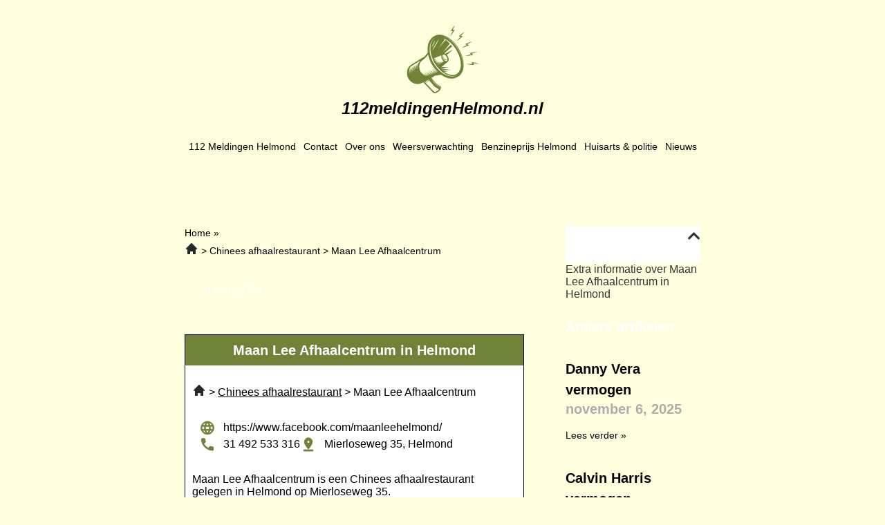

--- FILE ---
content_type: text/html; charset=UTF-8
request_url: https://112meldingenhelmond.nl/maan-lee-afhaalcentrum/
body_size: 12711
content:
<!doctype html>
<html lang="nl-NL">
<head>
	<meta charset="UTF-8">
	<meta name="viewport" content="width=device-width, initial-scale=1">
	<link rel="profile" href="https://gmpg.org/xfn/11">
	<meta name='robots' content='index, follow, max-image-preview:large, max-snippet:-1, max-video-preview:-1' />

	<!-- This site is optimized with the Yoast SEO plugin v26.0 - https://yoast.com/wordpress/plugins/seo/ -->
	<title>Maan Lee Afhaalcentrum | Chinees afhaalrestaurant in Helmond</title>
	<meta name="description" content="Maan Lee Afhaalcentrum is een Chinees afhaalrestaurant in Helmond." />
	<link rel="canonical" href="https://112meldingenhelmond.nl/maan-lee-afhaalcentrum/" />
	<meta property="og:locale" content="nl_NL" />
	<meta property="og:type" content="article" />
	<meta property="og:title" content="Maan Lee Afhaalcentrum | Chinees afhaalrestaurant in Helmond" />
	<meta property="og:description" content="Maan Lee Afhaalcentrum is een Chinees afhaalrestaurant in Helmond." />
	<meta property="og:url" content="https://112meldingenhelmond.nl/maan-lee-afhaalcentrum/" />
	<meta property="og:site_name" content="112meldingenhelmond.nl" />
	<meta property="article:modified_time" content="2024-03-04T12:18:36+00:00" />
	<meta name="twitter:card" content="summary_large_image" />
	<meta name="twitter:label1" content="Geschatte leestijd" />
	<meta name="twitter:data1" content="1 minuut" />
	<script type="application/ld+json" class="yoast-schema-graph">{
	    "@context": "https://schema.org",
	    "@graph": [
	        {
	            "@type": "WebPage",
	            "@id": "https://112meldingenhelmond.nl/maan-lee-afhaalcentrum/#website",
	            "url": "https://112meldingenhelmond.nl/maan-lee-afhaalcentrum/",
	            "name": "Maan Lee Afhaalcentrum",
	            "isPartOf": {
	                "@id": "https://112meldingenutrecht.nl/#website"
	            },
	            "datePublished": "2023-05-04T07:08:26+00:00",
	            "dateModified": "2024-03-04T12:18:36+00:00",
	            "description": "[zb_mp_title] is een [zb_mp_category] in [zb_mp_city].",
	            "breadcrumb": {
	                "@id": "https://112meldingenhelmond.nl/maan-lee-afhaalcentrum/#breadcrumb"
	            },
	            "inLanguage": "nl-NL",
	            "potentialAction": [
	                {
	                    "@type": "ReadAction",
	                    "target": [
	                        "https://112meldingenhelmond.nl/maan-lee-afhaalcentrum/"
	                    ]
	                }
	            ]
	        },
	        {
	            "@type": "BreadcrumbList",
	            "@id": "https://112meldingenhelmond.nl/maan-lee-afhaalcentrum/#breadcrumb",
	            "itemListElement": [
	                {
	                    "@type": "ListItem",
	                    "position": 1,
	                    "name": "Home",
	                    "item": "https://112meldingenhelmond.nl/"
	                },
	                {
	                    "@type": "ListItem",
	                    "position": 2,
	                    "name": "Maan Lee Afhaalcentrum"
	                }
	            ]
	        },
	        {
	            "@type": "WebSite",
	            "@id": "https://112meldingenutrecht.nl/#website",
	            "url": "https://112meldingenutrecht.nl/",
	            "name": "112meldingenhelmond.nl",
	            "description": "112meldingenhelmond.nl",
	            "potentialAction": [
	                {
	                    "@type": "SearchAction",
	                    "target": {
	                        "@type": "EntryPoint",
	                        "urlTemplate": "https://112meldingenutrecht.nl/?s={search_term_string}"
	                    },
	                    "query-input": {
	                        "@type": "PropertyValueSpecification",
	                        "valueRequired": true,
	                        "valueName": "search_term_string"
	                    }
	                }
	            ],
	            "inLanguage": "nl-NL"
	        }
	    ]
	}</script>
	<!-- / Yoast SEO plugin. -->


<link href='https://fonts.gstatic.com' crossorigin rel='preconnect' />
<link rel="alternate" type="application/rss+xml" title="112meldingenhelmond.nl &raquo; feed" href="https://112meldingenhelmond.nl/feed/" />
<link rel="alternate" type="application/rss+xml" title="112meldingenhelmond.nl &raquo; reacties feed" href="https://112meldingenhelmond.nl/comments/feed/" />
<link rel="alternate" title="oEmbed (JSON)" type="application/json+oembed" href="https://112meldingenhelmond.nl/wp-json/oembed/1.0/embed?url=https%3A%2F%2F112meldingenhelmond.nl%2Fpolitie-helmond%2F" />
<link rel="alternate" title="oEmbed (XML)" type="text/xml+oembed" href="https://112meldingenhelmond.nl/wp-json/oembed/1.0/embed?url=https%3A%2F%2F112meldingenhelmond.nl%2Fpolitie-helmond%2F&#038;format=xml" />
<style id='wp-img-auto-sizes-contain-inline-css'>
img:is([sizes=auto i],[sizes^="auto," i]){contain-intrinsic-size:3000px 1500px}
/*# sourceURL=wp-img-auto-sizes-contain-inline-css */
</style>
<style id='wp-emoji-styles-inline-css'>

	img.wp-smiley, img.emoji {
		display: inline !important;
		border: none !important;
		box-shadow: none !important;
		height: 1em !important;
		width: 1em !important;
		margin: 0 0.07em !important;
		vertical-align: -0.1em !important;
		background: none !important;
		padding: 0 !important;
	}
/*# sourceURL=wp-emoji-styles-inline-css */
</style>
<link rel='stylesheet' id='hello-elementor-css' href='https://112meldingenhelmond.nl/wp-content/themes/hello-elementor/assets/css/reset.css?ver=3.4.4' media='all' />
<link rel='stylesheet' id='hello-elementor-theme-style-css' href='https://112meldingenhelmond.nl/wp-content/themes/hello-elementor/assets/css/theme.css?ver=3.4.4' media='all' />
<link rel='stylesheet' id='hello-elementor-header-footer-css' href='https://112meldingenhelmond.nl/wp-content/themes/hello-elementor/assets/css/header-footer.css?ver=3.4.4' media='all' />
<link rel='stylesheet' id='elementor-frontend-css' href='https://112meldingenhelmond.nl/wp-content/plugins/elementor/assets/css/frontend.min.css?ver=3.32.2' media='all' />
<link rel='stylesheet' id='elementor-post-9-css' href='https://112meldingenhelmond.nl/wp-content/uploads/elementor/css/post-9.css?ver=1768608353' media='all' />
<link rel='stylesheet' id='widget-image-css' href='https://112meldingenhelmond.nl/wp-content/plugins/elementor/assets/css/widget-image.min.css?ver=3.32.2' media='all' />
<link rel='stylesheet' id='widget-heading-css' href='https://112meldingenhelmond.nl/wp-content/plugins/elementor/assets/css/widget-heading.min.css?ver=3.32.2' media='all' />
<link rel='stylesheet' id='widget-nav-menu-css' href='https://112meldingenhelmond.nl/wp-content/plugins/elementor-pro/assets/css/widget-nav-menu.min.css?ver=3.31.3' media='all' />
<link rel='stylesheet' id='widget-breadcrumbs-css' href='https://112meldingenhelmond.nl/wp-content/plugins/elementor-pro/assets/css/widget-breadcrumbs.min.css?ver=3.31.3' media='all' />
<link rel='stylesheet' id='widget-post-info-css' href='https://112meldingenhelmond.nl/wp-content/plugins/elementor-pro/assets/css/widget-post-info.min.css?ver=3.31.3' media='all' />
<link rel='stylesheet' id='widget-icon-list-css' href='https://112meldingenhelmond.nl/wp-content/plugins/elementor/assets/css/widget-icon-list.min.css?ver=3.32.2' media='all' />
<link rel='stylesheet' id='elementor-icons-shared-0-css' href='https://112meldingenhelmond.nl/wp-content/plugins/elementor/assets/lib/font-awesome/css/fontawesome.min.css?ver=5.15.3' media='all' />
<link rel='stylesheet' id='elementor-icons-fa-regular-css' href='https://112meldingenhelmond.nl/wp-content/plugins/elementor/assets/lib/font-awesome/css/regular.min.css?ver=5.15.3' media='all' />
<link rel='stylesheet' id='elementor-icons-fa-solid-css' href='https://112meldingenhelmond.nl/wp-content/plugins/elementor/assets/lib/font-awesome/css/solid.min.css?ver=5.15.3' media='all' />
<link rel='stylesheet' id='widget-table-of-contents-css' href='https://112meldingenhelmond.nl/wp-content/plugins/elementor-pro/assets/css/widget-table-of-contents.min.css?ver=3.31.3' media='all' />
<link rel='stylesheet' id='widget-posts-css' href='https://112meldingenhelmond.nl/wp-content/plugins/elementor-pro/assets/css/widget-posts.min.css?ver=3.31.3' media='all' />
<link rel='stylesheet' id='elementor-icons-css' href='https://112meldingenhelmond.nl/wp-content/plugins/elementor/assets/lib/eicons/css/elementor-icons.min.css?ver=5.44.0' media='all' />
<link rel='stylesheet' id='elementor-post-135-css' href='https://112meldingenhelmond.nl/wp-content/uploads/elementor/css/post-135.css?ver=1768617484' media='all' />
<link rel='stylesheet' id='elementor-post-23-css' href='https://112meldingenhelmond.nl/wp-content/uploads/elementor/css/post-23.css?ver=1768608356' media='all' />
<link rel='stylesheet' id='elementor-post-21-css' href='https://112meldingenhelmond.nl/wp-content/uploads/elementor/css/post-21.css?ver=1768608356' media='all' />
<link rel='stylesheet' id='elementor-post-734-css' href='https://112meldingenhelmond.nl/wp-content/uploads/elementor/css/post-734.css?ver=1768608357' media='all' />
<script src="https://112meldingenhelmond.nl/wp-includes/js/jquery/jquery.min.js?ver=3.7.1" id="jquery-core-js"></script>
<script src="https://112meldingenhelmond.nl/wp-includes/js/jquery/jquery-migrate.min.js?ver=3.4.1" id="jquery-migrate-js"></script>
<link rel="https://api.w.org/" href="https://112meldingenhelmond.nl/wp-json/" /><link rel="alternate" title="JSON" type="application/json" href="https://112meldingenhelmond.nl/wp-json/wp/v2/pages/135" /><link rel="EditURI" type="application/rsd+xml" title="RSD" href="https://112meldingenhelmond.nl/xmlrpc.php?rsd" />
<meta name="generator" content="WordPress 6.9" />
<link rel='shortlink' href='https://112meldingenhelmond.nl/?p=135' />
<meta name="generator" content="Elementor 3.32.2; features: additional_custom_breakpoints; settings: css_print_method-external, google_font-enabled, font_display-swap">
<!-- Google tag (gtag.js) -->
<script async src="https://www.googletagmanager.com/gtag/js?id=G-PE1FFWSPZC"></script>
<script>
  window.dataLayer = window.dataLayer || [];
  function gtag(){dataLayer.push(arguments);}
  gtag('js', new Date());

  gtag('config', 'G-PE1FFWSPZC');
</script>
<meta name="google-site-verification" content="NxGp0ZnS55fpOuCo1HiiyLk6FcySbf-AJ-_7lEH70Kc" />
			<style>
				.e-con.e-parent:nth-of-type(n+4):not(.e-lazyloaded):not(.e-no-lazyload),
				.e-con.e-parent:nth-of-type(n+4):not(.e-lazyloaded):not(.e-no-lazyload) * {
					background-image: none !important;
				}
				@media screen and (max-height: 1024px) {
					.e-con.e-parent:nth-of-type(n+3):not(.e-lazyloaded):not(.e-no-lazyload),
					.e-con.e-parent:nth-of-type(n+3):not(.e-lazyloaded):not(.e-no-lazyload) * {
						background-image: none !important;
					}
				}
				@media screen and (max-height: 640px) {
					.e-con.e-parent:nth-of-type(n+2):not(.e-lazyloaded):not(.e-no-lazyload),
					.e-con.e-parent:nth-of-type(n+2):not(.e-lazyloaded):not(.e-no-lazyload) * {
						background-image: none !important;
					}
				}
			</style>
			<link rel="icon" href="https://112meldingenhelmond.nl/wp-content/uploads/2023/02/cropped-Frame-32x32.png" sizes="32x32" />
<link rel="icon" href="https://112meldingenhelmond.nl/wp-content/uploads/2023/02/cropped-Frame-192x192.png" sizes="192x192" />
<link rel="apple-touch-icon" href="https://112meldingenhelmond.nl/wp-content/uploads/2023/02/cropped-Frame-180x180.png" />
<meta name="msapplication-TileImage" content="https://112meldingenhelmond.nl/wp-content/uploads/2023/02/cropped-Frame-270x270.png" />
<style id='global-styles-inline-css'>
:root{--wp--preset--aspect-ratio--square: 1;--wp--preset--aspect-ratio--4-3: 4/3;--wp--preset--aspect-ratio--3-4: 3/4;--wp--preset--aspect-ratio--3-2: 3/2;--wp--preset--aspect-ratio--2-3: 2/3;--wp--preset--aspect-ratio--16-9: 16/9;--wp--preset--aspect-ratio--9-16: 9/16;--wp--preset--color--black: #000000;--wp--preset--color--cyan-bluish-gray: #abb8c3;--wp--preset--color--white: #ffffff;--wp--preset--color--pale-pink: #f78da7;--wp--preset--color--vivid-red: #cf2e2e;--wp--preset--color--luminous-vivid-orange: #ff6900;--wp--preset--color--luminous-vivid-amber: #fcb900;--wp--preset--color--light-green-cyan: #7bdcb5;--wp--preset--color--vivid-green-cyan: #00d084;--wp--preset--color--pale-cyan-blue: #8ed1fc;--wp--preset--color--vivid-cyan-blue: #0693e3;--wp--preset--color--vivid-purple: #9b51e0;--wp--preset--gradient--vivid-cyan-blue-to-vivid-purple: linear-gradient(135deg,rgb(6,147,227) 0%,rgb(155,81,224) 100%);--wp--preset--gradient--light-green-cyan-to-vivid-green-cyan: linear-gradient(135deg,rgb(122,220,180) 0%,rgb(0,208,130) 100%);--wp--preset--gradient--luminous-vivid-amber-to-luminous-vivid-orange: linear-gradient(135deg,rgb(252,185,0) 0%,rgb(255,105,0) 100%);--wp--preset--gradient--luminous-vivid-orange-to-vivid-red: linear-gradient(135deg,rgb(255,105,0) 0%,rgb(207,46,46) 100%);--wp--preset--gradient--very-light-gray-to-cyan-bluish-gray: linear-gradient(135deg,rgb(238,238,238) 0%,rgb(169,184,195) 100%);--wp--preset--gradient--cool-to-warm-spectrum: linear-gradient(135deg,rgb(74,234,220) 0%,rgb(151,120,209) 20%,rgb(207,42,186) 40%,rgb(238,44,130) 60%,rgb(251,105,98) 80%,rgb(254,248,76) 100%);--wp--preset--gradient--blush-light-purple: linear-gradient(135deg,rgb(255,206,236) 0%,rgb(152,150,240) 100%);--wp--preset--gradient--blush-bordeaux: linear-gradient(135deg,rgb(254,205,165) 0%,rgb(254,45,45) 50%,rgb(107,0,62) 100%);--wp--preset--gradient--luminous-dusk: linear-gradient(135deg,rgb(255,203,112) 0%,rgb(199,81,192) 50%,rgb(65,88,208) 100%);--wp--preset--gradient--pale-ocean: linear-gradient(135deg,rgb(255,245,203) 0%,rgb(182,227,212) 50%,rgb(51,167,181) 100%);--wp--preset--gradient--electric-grass: linear-gradient(135deg,rgb(202,248,128) 0%,rgb(113,206,126) 100%);--wp--preset--gradient--midnight: linear-gradient(135deg,rgb(2,3,129) 0%,rgb(40,116,252) 100%);--wp--preset--font-size--small: 13px;--wp--preset--font-size--medium: 20px;--wp--preset--font-size--large: 36px;--wp--preset--font-size--x-large: 42px;--wp--preset--spacing--20: 0.44rem;--wp--preset--spacing--30: 0.67rem;--wp--preset--spacing--40: 1rem;--wp--preset--spacing--50: 1.5rem;--wp--preset--spacing--60: 2.25rem;--wp--preset--spacing--70: 3.38rem;--wp--preset--spacing--80: 5.06rem;--wp--preset--shadow--natural: 6px 6px 9px rgba(0, 0, 0, 0.2);--wp--preset--shadow--deep: 12px 12px 50px rgba(0, 0, 0, 0.4);--wp--preset--shadow--sharp: 6px 6px 0px rgba(0, 0, 0, 0.2);--wp--preset--shadow--outlined: 6px 6px 0px -3px rgb(255, 255, 255), 6px 6px rgb(0, 0, 0);--wp--preset--shadow--crisp: 6px 6px 0px rgb(0, 0, 0);}:root { --wp--style--global--content-size: 800px;--wp--style--global--wide-size: 1200px; }:where(body) { margin: 0; }.wp-site-blocks > .alignleft { float: left; margin-right: 2em; }.wp-site-blocks > .alignright { float: right; margin-left: 2em; }.wp-site-blocks > .aligncenter { justify-content: center; margin-left: auto; margin-right: auto; }:where(.wp-site-blocks) > * { margin-block-start: 24px; margin-block-end: 0; }:where(.wp-site-blocks) > :first-child { margin-block-start: 0; }:where(.wp-site-blocks) > :last-child { margin-block-end: 0; }:root { --wp--style--block-gap: 24px; }:root :where(.is-layout-flow) > :first-child{margin-block-start: 0;}:root :where(.is-layout-flow) > :last-child{margin-block-end: 0;}:root :where(.is-layout-flow) > *{margin-block-start: 24px;margin-block-end: 0;}:root :where(.is-layout-constrained) > :first-child{margin-block-start: 0;}:root :where(.is-layout-constrained) > :last-child{margin-block-end: 0;}:root :where(.is-layout-constrained) > *{margin-block-start: 24px;margin-block-end: 0;}:root :where(.is-layout-flex){gap: 24px;}:root :where(.is-layout-grid){gap: 24px;}.is-layout-flow > .alignleft{float: left;margin-inline-start: 0;margin-inline-end: 2em;}.is-layout-flow > .alignright{float: right;margin-inline-start: 2em;margin-inline-end: 0;}.is-layout-flow > .aligncenter{margin-left: auto !important;margin-right: auto !important;}.is-layout-constrained > .alignleft{float: left;margin-inline-start: 0;margin-inline-end: 2em;}.is-layout-constrained > .alignright{float: right;margin-inline-start: 2em;margin-inline-end: 0;}.is-layout-constrained > .aligncenter{margin-left: auto !important;margin-right: auto !important;}.is-layout-constrained > :where(:not(.alignleft):not(.alignright):not(.alignfull)){max-width: var(--wp--style--global--content-size);margin-left: auto !important;margin-right: auto !important;}.is-layout-constrained > .alignwide{max-width: var(--wp--style--global--wide-size);}body .is-layout-flex{display: flex;}.is-layout-flex{flex-wrap: wrap;align-items: center;}.is-layout-flex > :is(*, div){margin: 0;}body .is-layout-grid{display: grid;}.is-layout-grid > :is(*, div){margin: 0;}body{padding-top: 0px;padding-right: 0px;padding-bottom: 0px;padding-left: 0px;}a:where(:not(.wp-element-button)){text-decoration: underline;}:root :where(.wp-element-button, .wp-block-button__link){background-color: #32373c;border-width: 0;color: #fff;font-family: inherit;font-size: inherit;font-style: inherit;font-weight: inherit;letter-spacing: inherit;line-height: inherit;padding-top: calc(0.667em + 2px);padding-right: calc(1.333em + 2px);padding-bottom: calc(0.667em + 2px);padding-left: calc(1.333em + 2px);text-decoration: none;text-transform: inherit;}.has-black-color{color: var(--wp--preset--color--black) !important;}.has-cyan-bluish-gray-color{color: var(--wp--preset--color--cyan-bluish-gray) !important;}.has-white-color{color: var(--wp--preset--color--white) !important;}.has-pale-pink-color{color: var(--wp--preset--color--pale-pink) !important;}.has-vivid-red-color{color: var(--wp--preset--color--vivid-red) !important;}.has-luminous-vivid-orange-color{color: var(--wp--preset--color--luminous-vivid-orange) !important;}.has-luminous-vivid-amber-color{color: var(--wp--preset--color--luminous-vivid-amber) !important;}.has-light-green-cyan-color{color: var(--wp--preset--color--light-green-cyan) !important;}.has-vivid-green-cyan-color{color: var(--wp--preset--color--vivid-green-cyan) !important;}.has-pale-cyan-blue-color{color: var(--wp--preset--color--pale-cyan-blue) !important;}.has-vivid-cyan-blue-color{color: var(--wp--preset--color--vivid-cyan-blue) !important;}.has-vivid-purple-color{color: var(--wp--preset--color--vivid-purple) !important;}.has-black-background-color{background-color: var(--wp--preset--color--black) !important;}.has-cyan-bluish-gray-background-color{background-color: var(--wp--preset--color--cyan-bluish-gray) !important;}.has-white-background-color{background-color: var(--wp--preset--color--white) !important;}.has-pale-pink-background-color{background-color: var(--wp--preset--color--pale-pink) !important;}.has-vivid-red-background-color{background-color: var(--wp--preset--color--vivid-red) !important;}.has-luminous-vivid-orange-background-color{background-color: var(--wp--preset--color--luminous-vivid-orange) !important;}.has-luminous-vivid-amber-background-color{background-color: var(--wp--preset--color--luminous-vivid-amber) !important;}.has-light-green-cyan-background-color{background-color: var(--wp--preset--color--light-green-cyan) !important;}.has-vivid-green-cyan-background-color{background-color: var(--wp--preset--color--vivid-green-cyan) !important;}.has-pale-cyan-blue-background-color{background-color: var(--wp--preset--color--pale-cyan-blue) !important;}.has-vivid-cyan-blue-background-color{background-color: var(--wp--preset--color--vivid-cyan-blue) !important;}.has-vivid-purple-background-color{background-color: var(--wp--preset--color--vivid-purple) !important;}.has-black-border-color{border-color: var(--wp--preset--color--black) !important;}.has-cyan-bluish-gray-border-color{border-color: var(--wp--preset--color--cyan-bluish-gray) !important;}.has-white-border-color{border-color: var(--wp--preset--color--white) !important;}.has-pale-pink-border-color{border-color: var(--wp--preset--color--pale-pink) !important;}.has-vivid-red-border-color{border-color: var(--wp--preset--color--vivid-red) !important;}.has-luminous-vivid-orange-border-color{border-color: var(--wp--preset--color--luminous-vivid-orange) !important;}.has-luminous-vivid-amber-border-color{border-color: var(--wp--preset--color--luminous-vivid-amber) !important;}.has-light-green-cyan-border-color{border-color: var(--wp--preset--color--light-green-cyan) !important;}.has-vivid-green-cyan-border-color{border-color: var(--wp--preset--color--vivid-green-cyan) !important;}.has-pale-cyan-blue-border-color{border-color: var(--wp--preset--color--pale-cyan-blue) !important;}.has-vivid-cyan-blue-border-color{border-color: var(--wp--preset--color--vivid-cyan-blue) !important;}.has-vivid-purple-border-color{border-color: var(--wp--preset--color--vivid-purple) !important;}.has-vivid-cyan-blue-to-vivid-purple-gradient-background{background: var(--wp--preset--gradient--vivid-cyan-blue-to-vivid-purple) !important;}.has-light-green-cyan-to-vivid-green-cyan-gradient-background{background: var(--wp--preset--gradient--light-green-cyan-to-vivid-green-cyan) !important;}.has-luminous-vivid-amber-to-luminous-vivid-orange-gradient-background{background: var(--wp--preset--gradient--luminous-vivid-amber-to-luminous-vivid-orange) !important;}.has-luminous-vivid-orange-to-vivid-red-gradient-background{background: var(--wp--preset--gradient--luminous-vivid-orange-to-vivid-red) !important;}.has-very-light-gray-to-cyan-bluish-gray-gradient-background{background: var(--wp--preset--gradient--very-light-gray-to-cyan-bluish-gray) !important;}.has-cool-to-warm-spectrum-gradient-background{background: var(--wp--preset--gradient--cool-to-warm-spectrum) !important;}.has-blush-light-purple-gradient-background{background: var(--wp--preset--gradient--blush-light-purple) !important;}.has-blush-bordeaux-gradient-background{background: var(--wp--preset--gradient--blush-bordeaux) !important;}.has-luminous-dusk-gradient-background{background: var(--wp--preset--gradient--luminous-dusk) !important;}.has-pale-ocean-gradient-background{background: var(--wp--preset--gradient--pale-ocean) !important;}.has-electric-grass-gradient-background{background: var(--wp--preset--gradient--electric-grass) !important;}.has-midnight-gradient-background{background: var(--wp--preset--gradient--midnight) !important;}.has-small-font-size{font-size: var(--wp--preset--font-size--small) !important;}.has-medium-font-size{font-size: var(--wp--preset--font-size--medium) !important;}.has-large-font-size{font-size: var(--wp--preset--font-size--large) !important;}.has-x-large-font-size{font-size: var(--wp--preset--font-size--x-large) !important;}
/*# sourceURL=global-styles-inline-css */
</style>
</head>
<body class="wp-singular page-template-default page page-id-135 wp-embed-responsive wp-theme-hello-elementor hello-elementor-default elementor-default elementor-kit-9 elementor-page elementor-page-135 elementor-page-734">


<a class="skip-link screen-reader-text" href="#content">Ga naar de inhoud</a>

		<header data-elementor-type="header" data-elementor-id="23" class="elementor elementor-23 elementor-location-header" data-elementor-post-type="elementor_library">
					<section class="elementor-section elementor-top-section elementor-element elementor-element-39f6b333 elementor-section-boxed elementor-section-height-default elementor-section-height-default" data-id="39f6b333" data-element_type="section">
						<div class="elementor-container elementor-column-gap-default">
					<div class="elementor-column elementor-col-50 elementor-top-column elementor-element elementor-element-2292f6a3" data-id="2292f6a3" data-element_type="column">
			<div class="elementor-widget-wrap elementor-element-populated">
						<div class="elementor-element elementor-element-5d1e9498 elementor-widget elementor-widget-image" data-id="5d1e9498" data-element_type="widget" data-widget_type="image.default">
				<div class="elementor-widget-container">
																<a href="https://112meldingenhelmond.nl">
							<img width="106" height="100" src="https://112meldingenhelmond.nl/wp-content/uploads/2023/02/Frame1.svg" class="attachment-large size-large wp-image-425" alt="" />								</a>
															</div>
				</div>
				<div class="elementor-element elementor-element-badc462 elementor-widget elementor-widget-heading" data-id="badc462" data-element_type="widget" data-widget_type="heading.default">
				<div class="elementor-widget-container">
					<h2 class="elementor-heading-title elementor-size-default"><a href="https://112meldingenhelmond.nl">112meldingenHelmond.nl</a></h2>				</div>
				</div>
					</div>
		</div>
				<div class="elementor-column elementor-col-50 elementor-top-column elementor-element elementor-element-1fff7194" data-id="1fff7194" data-element_type="column">
			<div class="elementor-widget-wrap elementor-element-populated">
						<div class="elementor-element elementor-element-790613c8 elementor-nav-menu__align-justify elementor-nav-menu--dropdown-mobile elementor-nav-menu__text-align-aside elementor-nav-menu--toggle elementor-nav-menu--burger elementor-widget elementor-widget-nav-menu" data-id="790613c8" data-element_type="widget" data-settings="{&quot;layout&quot;:&quot;horizontal&quot;,&quot;submenu_icon&quot;:{&quot;value&quot;:&quot;&lt;i class=\&quot;fas fa-caret-down\&quot;&gt;&lt;\/i&gt;&quot;,&quot;library&quot;:&quot;fa-solid&quot;},&quot;toggle&quot;:&quot;burger&quot;}" data-widget_type="nav-menu.default">
				<div class="elementor-widget-container">
								<nav aria-label="Menu" class="elementor-nav-menu--main elementor-nav-menu__container elementor-nav-menu--layout-horizontal e--pointer-none">
				<ul id="menu-1-790613c8" class="elementor-nav-menu"><li class="menu-item menu-item-type-custom menu-item-object-custom menu-item-home menu-item-296"><a href="https://112meldingenhelmond.nl/" class="elementor-item">112 Meldingen Helmond</a></li>
<li class="menu-item menu-item-type-post_type menu-item-object-page menu-item-220"><a href="https://112meldingenhelmond.nl/contact/" class="elementor-item">Contact</a></li>
<li class="menu-item menu-item-type-post_type menu-item-object-page menu-item-221"><a href="https://112meldingenhelmond.nl/over-ons/" class="elementor-item">Over ons</a></li>
<li class="menu-item menu-item-type-post_type menu-item-object-page menu-item-222"><a href="https://112meldingenhelmond.nl/weersverwachting-helmond/" class="elementor-item">Weersverwachting</a></li>
<li class="menu-item menu-item-type-post_type menu-item-object-page menu-item-228"><a href="https://112meldingenhelmond.nl/benzineprijs-helmond/" class="elementor-item">Benzineprijs Helmond</a></li>
<li class="menu-item menu-item-type-custom menu-item-object-custom menu-item-295"><a href="https://112meldingenhelmond.nl/huisarts-politie/" class="elementor-item">Huisarts &#038; politie</a></li>
<li class="menu-item menu-item-type-post_type menu-item-object-page menu-item-488"><a href="https://112meldingenhelmond.nl/nieuws/" class="elementor-item">Nieuws</a></li>
</ul>			</nav>
					<div class="elementor-menu-toggle" role="button" tabindex="0" aria-label="Menu toggle" aria-expanded="false">
			<i aria-hidden="true" role="presentation" class="elementor-menu-toggle__icon--open eicon-menu-bar"></i><i aria-hidden="true" role="presentation" class="elementor-menu-toggle__icon--close eicon-close"></i>		</div>
					<nav class="elementor-nav-menu--dropdown elementor-nav-menu__container" aria-hidden="true">
				<ul id="menu-2-790613c8" class="elementor-nav-menu"><li class="menu-item menu-item-type-custom menu-item-object-custom menu-item-home menu-item-296"><a href="https://112meldingenhelmond.nl/" class="elementor-item" tabindex="-1">112 Meldingen Helmond</a></li>
<li class="menu-item menu-item-type-post_type menu-item-object-page menu-item-220"><a href="https://112meldingenhelmond.nl/contact/" class="elementor-item" tabindex="-1">Contact</a></li>
<li class="menu-item menu-item-type-post_type menu-item-object-page menu-item-221"><a href="https://112meldingenhelmond.nl/over-ons/" class="elementor-item" tabindex="-1">Over ons</a></li>
<li class="menu-item menu-item-type-post_type menu-item-object-page menu-item-222"><a href="https://112meldingenhelmond.nl/weersverwachting-helmond/" class="elementor-item" tabindex="-1">Weersverwachting</a></li>
<li class="menu-item menu-item-type-post_type menu-item-object-page menu-item-228"><a href="https://112meldingenhelmond.nl/benzineprijs-helmond/" class="elementor-item" tabindex="-1">Benzineprijs Helmond</a></li>
<li class="menu-item menu-item-type-custom menu-item-object-custom menu-item-295"><a href="https://112meldingenhelmond.nl/huisarts-politie/" class="elementor-item" tabindex="-1">Huisarts &#038; politie</a></li>
<li class="menu-item menu-item-type-post_type menu-item-object-page menu-item-488"><a href="https://112meldingenhelmond.nl/nieuws/" class="elementor-item" tabindex="-1">Nieuws</a></li>
</ul>			</nav>
						</div>
				</div>
					</div>
		</div>
					</div>
		</section>
				</header>
				<div data-elementor-type="single-post" data-elementor-id="734" class="elementor elementor-734 elementor-location-single post-135 page type-page status-publish hentry" data-elementor-post-type="elementor_library">
					<section class="elementor-section elementor-top-section elementor-element elementor-element-24c1765f elementor-section-boxed elementor-section-height-default elementor-section-height-default" data-id="24c1765f" data-element_type="section">
						<div class="elementor-container elementor-column-gap-default">
					<div class="elementor-column elementor-col-66 elementor-top-column elementor-element elementor-element-662a50e6" data-id="662a50e6" data-element_type="column">
			<div class="elementor-widget-wrap elementor-element-populated">
						<div class="elementor-element elementor-element-6ab37f30 elementor-widget elementor-widget-breadcrumbs" data-id="6ab37f30" data-element_type="widget" data-widget_type="breadcrumbs.default">
				<div class="elementor-widget-container">
					<p id="breadcrumbs"><span><span><a href="https://112meldingenhelmond.nl/">Home</a></span> » <span class="breadcrumb_last" aria-current="page"><style>
    .zbmp-breadcrumb {
        list-style-type: none;
        padding-left: 0;
    }

    .zbmp-breadcrumb li {
        display: inline-block;
    }

    .zbmp-breadcrumb li::after {
        content: ' > ';
    }

    .zbmp-breadcrumb li:last-child::after {
        content: '';
    }

    .zbmp-breadcrumb .breadcrumb-home {
        text-decoration: none;
    }

    .zbmp-breadcrumb .breadcrumb-home::before {
        background-image: url("[data-uri]");
        background-size: 20px;
        display: inline-block;
        width: 20px;
        height: 20px;
        position: relative;
        top: 2px;
        content: '';
    }
</style>
<ol class="zbmp-breadcrumb" itemscope itemtype="https://schema.org/BreadcrumbList">
  <li itemprop="itemListElement" itemscope itemtype="https://schema.org/ListItem">
    <a class="breadcrumb-home" itemprop='item' href="https://112meldingenhelmond.nl">
      <meta itemprop="name" content="Home" />
    </a>
    <meta itemprop="position" content="1"/>
  </li>
          <li itemprop="itemListElement" itemscope itemtype="https://schema.org/ListItem">
          <a itemprop='item' href='https://112meldingenhelmond.nl/huisarts-politie/'><span itemprop='name'>Chinees afhaalrestaurant</span></a>        <meta itemprop="position" content="2"/>
      </li>
          <li itemprop="itemListElement" itemscope itemtype="https://schema.org/ListItem">
          <span itemprop='name'>Maan Lee Afhaalcentrum</span>        <meta itemprop="position" content="3"/>
      </li>
    </ol></span></span></p>				</div>
				</div>
				<div class="elementor-element elementor-element-159cf7d8 elementor-widget elementor-widget-post-info" data-id="159cf7d8" data-element_type="widget" data-widget_type="post-info.default">
				<div class="elementor-widget-container">
							<ul class="elementor-inline-items elementor-icon-list-items elementor-post-info">
								<li class="elementor-icon-list-item elementor-repeater-item-9a0fae1 elementor-inline-item" itemprop="datePublished">
						<a href="https://112meldingenhelmond.nl/2023/05/04/">
											<span class="elementor-icon-list-icon">
															</span>
									<span class="elementor-icon-list-text elementor-post-info__item elementor-post-info__item--type-date">
										<time>mei 4, 2023</time>					</span>
									</a>
				</li>
				</ul>
						</div>
				</div>
				<div class="elementor-element elementor-element-5f67ac67 elementor-widget elementor-widget-theme-post-content" data-id="5f67ac67" data-element_type="widget" data-widget_type="theme-post-content.default">
				<div class="elementor-widget-container">
							<div data-elementor-type="wp-page" data-elementor-id="135" class="elementor elementor-135" data-elementor-post-type="page">
						<section class="elementor-section elementor-top-section elementor-element elementor-element-f179c8a elementor-section-boxed elementor-section-height-default elementor-section-height-default" data-id="f179c8a" data-element_type="section" data-settings="{&quot;background_background&quot;:&quot;classic&quot;}">
						<div class="elementor-container elementor-column-gap-default">
					<div class="elementor-column elementor-col-100 elementor-top-column elementor-element elementor-element-1f74cf18" data-id="1f74cf18" data-element_type="column">
			<div class="elementor-widget-wrap elementor-element-populated">
						<div class="elementor-element elementor-element-7a80edaa elementor-widget elementor-widget-heading" data-id="7a80edaa" data-element_type="widget" data-widget_type="heading.default">
				<div class="elementor-widget-container">
					<h1 class="elementor-heading-title elementor-size-default">Maan Lee Afhaalcentrum in Helmond</h1>				</div>
				</div>
					</div>
		</div>
					</div>
		</section>
				<section class="elementor-section elementor-top-section elementor-element elementor-element-5abdc285 elementor-section-boxed elementor-section-height-default elementor-section-height-default" data-id="5abdc285" data-element_type="section" data-settings="{&quot;background_background&quot;:&quot;classic&quot;}">
						<div class="elementor-container elementor-column-gap-default">
					<div class="elementor-column elementor-col-100 elementor-top-column elementor-element elementor-element-53f6ecc" data-id="53f6ecc" data-element_type="column">
			<div class="elementor-widget-wrap elementor-element-populated">
						<div class="elementor-element elementor-element-7ef3d77 elementor-widget elementor-widget-text-editor" data-id="7ef3d77" data-element_type="widget" data-widget_type="text-editor.default">
				<div class="elementor-widget-container">
									<style>
    .zbmp-breadcrumb {
        list-style-type: none;
        padding-left: 0;
    }

    .zbmp-breadcrumb li {
        display: inline-block;
    }

    .zbmp-breadcrumb li::after {
        content: ' > ';
    }

    .zbmp-breadcrumb li:last-child::after {
        content: '';
    }

    .zbmp-breadcrumb .breadcrumb-home {
        text-decoration: none;
    }

    .zbmp-breadcrumb .breadcrumb-home::before {
        background-image: url("[data-uri]");
        background-size: 20px;
        display: inline-block;
        width: 20px;
        height: 20px;
        position: relative;
        top: 2px;
        content: '';
    }
</style>
<ol class="zbmp-breadcrumb" itemscope itemtype="https://schema.org/BreadcrumbList">
  <li itemprop="itemListElement" itemscope itemtype="https://schema.org/ListItem">
    <a class="breadcrumb-home" itemprop='item' href="https://112meldingenhelmond.nl">
      <meta itemprop="name" content="Home" />
    </a>
    <meta itemprop="position" content="1"/>
  </li>
          <li itemprop="itemListElement" itemscope itemtype="https://schema.org/ListItem">
          <a itemprop='item' href='https://112meldingenhelmond.nl/huisarts-politie/'><span itemprop='name'>Chinees afhaalrestaurant</span></a>        <meta itemprop="position" content="2"/>
      </li>
          <li itemprop="itemListElement" itemscope itemtype="https://schema.org/ListItem">
          <span itemprop='name'>Maan Lee Afhaalcentrum</span>        <meta itemprop="position" content="3"/>
      </li>
    </ol>								</div>
				</div>
				<section class="elementor-section elementor-inner-section elementor-element elementor-element-2223e8da elementor-section-boxed elementor-section-height-default elementor-section-height-default" data-id="2223e8da" data-element_type="section">
						<div class="elementor-container elementor-column-gap-default">
					<div class="elementor-column elementor-col-100 elementor-inner-column elementor-element elementor-element-387935a" data-id="387935a" data-element_type="column">
			<div class="elementor-widget-wrap elementor-element-populated">
						<div class="elementor-element elementor-element-3452c21e elementor-icon-list--layout-inline elementor-list-item-link-full_width elementor-widget elementor-widget-icon-list" data-id="3452c21e" data-element_type="widget" data-widget_type="icon-list.default">
				<div class="elementor-widget-container">
							<ul class="elementor-icon-list-items elementor-inline-items">
							<li class="elementor-icon-list-item elementor-inline-item">
											<a href="https://www.facebook.com/maanleehelmond/">

												<span class="elementor-icon-list-icon">
							<svg xmlns="http://www.w3.org/2000/svg" width="24" height="25" viewBox="0 0 24 25" fill="none"><path d="M21.1783 16.22L21.2064 16.1262C21.9317 14.0502 21.9317 11.7897 21.2064 9.71373L21.1783 9.61998C20.4941 7.73372 19.2467 6.10332 17.605 4.94961C15.9633 3.79591 14.0067 3.17465 12.0002 3.16998C9.99301 3.17196 8.03518 3.79216 6.39298 4.94623C4.75079 6.10029 3.50394 7.7322 2.82205 9.61998L2.79392 9.71373C2.06869 11.7897 2.06869 14.0502 2.79392 16.1262L2.82205 16.22C3.50394 18.1078 4.75079 19.7397 6.39298 20.8937C8.03518 22.0478 9.99301 22.668 12.0002 22.67C14.0073 22.668 15.9652 22.0478 17.6074 20.8937C19.2496 19.7397 20.4964 18.1078 21.1783 16.22ZM9.60955 16.67H14.3908C13.9104 18.1613 13.0923 19.5216 12.0002 20.645C10.9081 19.5216 10.09 18.1613 9.60955 16.67ZM9.2158 15.17C8.92837 13.6838 8.92837 12.1562 9.2158 10.67H14.7845C14.9273 11.4115 14.9995 12.1649 15.0002 12.92C14.9999 13.6751 14.9277 14.4285 14.7845 15.17H9.2158ZM3.75017 12.92C3.75177 12.1595 3.85583 11.4027 4.05955 10.67H7.68767C7.43767 12.1596 7.43767 13.6804 7.68767 15.17H4.05955C3.85583 14.4373 3.75177 13.6805 3.75017 12.92ZM14.3908 9.16998H9.60955C10.09 7.67869 10.9081 6.31839 12.0002 5.19498C13.0923 6.31839 13.9104 7.67869 14.3908 9.16998ZM16.3127 10.67H19.9408C20.3534 12.1416 20.3534 13.6984 19.9408 15.17H16.3127C16.5627 13.6804 16.5627 12.1596 16.3127 10.67ZM19.3502 9.16998H15.9752C15.5241 7.59059 14.7553 6.11993 13.7158 4.84811C14.916 5.10726 16.0438 5.62928 17.0181 6.37659C17.9924 7.12391 18.7888 8.07793 19.3502 9.16998ZM10.2845 4.84811C9.24509 6.11993 8.47627 7.59059 8.02517 9.16998H4.65017C5.2115 8.07793 6.00797 7.12391 6.98223 6.37659C7.9565 5.62928 9.08433 5.10726 10.2845 4.84811ZM4.65017 16.67H8.02517C8.47627 18.2494 9.24509 19.72 10.2845 20.9919C9.08359 20.7346 7.95494 20.2133 6.98041 19.4657C6.00588 18.7182 5.2099 17.7632 4.65017 16.67ZM13.7158 20.9919C14.7553 19.72 15.5241 18.2494 15.9752 16.67H19.3502C18.7904 17.7632 17.9945 18.7182 17.0199 19.4657C16.0454 20.2133 14.9168 20.7346 13.7158 20.9919Z" fill="#EBFFFF"></path></svg>						</span>
										<span class="elementor-icon-list-text">https://www.facebook.com/maanleehelmond/</span>
											</a>
									</li>
								<li class="elementor-icon-list-item elementor-inline-item">
											<span class="elementor-icon-list-icon">
							<svg xmlns="http://www.w3.org/2000/svg" width="25" height="25" viewBox="0 0 25 25" fill="none"><path d="M7.12 11.71C8.56 14.54 10.88 16.85 13.71 18.3L15.91 16.1C16.18 15.83 16.58 15.74 16.93 15.86C18.05 16.23 19.26 16.43 20.5 16.43C21.05 16.43 21.5 16.88 21.5 17.43V20.92C21.5 21.47 21.05 21.92 20.5 21.92C11.11 21.92 3.5 14.31 3.5 4.91998C3.5 4.36998 3.95 3.91998 4.5 3.91998H8C8.55 3.91998 9 4.36998 9 4.91998C9 6.16998 9.2 7.36998 9.57 8.48998C9.68 8.83998 9.6 9.22998 9.32 9.50998L7.12 11.71Z" fill="#EBFFFF"></path></svg>						</span>
										<span class="elementor-icon-list-text">31 492 533 316</span>
									</li>
								<li class="elementor-icon-list-item elementor-inline-item">
											<span class="elementor-icon-list-icon">
							<svg xmlns="http://www.w3.org/2000/svg" width="25" height="25" viewBox="0 0 25 25" fill="none"><path d="M18.5 8.91998C18.5 5.60998 15.81 2.91998 12.5 2.91998C9.19 2.91998 6.5 5.60998 6.5 8.91998C6.5 13.42 12.5 19.92 12.5 19.92C12.5 19.92 18.5 13.42 18.5 8.91998ZM10.5 8.91998C10.5 7.81998 11.4 6.91998 12.5 6.91998C13.6 6.91998 14.5 7.81998 14.5 8.91998C14.5 9.45042 14.2893 9.95912 13.9142 10.3342C13.5391 10.7093 13.0304 10.92 12.5 10.92C11.9696 10.92 11.4609 10.7093 11.0858 10.3342C10.7107 9.95912 10.5 9.45042 10.5 8.91998ZM5.5 20.92V22.92H19.5V20.92H5.5Z" fill="#EBFFFF"></path></svg>						</span>
										<span class="elementor-icon-list-text">Mierloseweg 35, Helmond</span>
									</li>
						</ul>
						</div>
				</div>
					</div>
		</div>
					</div>
		</section>
				<div class="elementor-element elementor-element-124e26e0 elementor-widget elementor-widget-text-editor" data-id="124e26e0" data-element_type="widget" data-widget_type="text-editor.default">
				<div class="elementor-widget-container">
									<p><span style="font-weight: 400;">Maan Lee Afhaalcentrum is een Chinees afhaalrestaurant gelegen in Helmond op Mierloseweg 35.</span></p><p><span style="font-weight: 400;">Ben jij op zoek naar een Chinees afhaalrestaurant in de buurt van Helmond? Dan ben je bij Maan Lee Afhaalcentrum op de juiste plek. </span></p><p><span style="font-weight: 400;">Dit Chinees afhaalrestaurant is gelegen aan Mierloseweg 35 in Helmond. Je kan Maan Lee Afhaalcentrum telefonisch bereiken op: 31 492 533 316 of bekijk de website door op de link hieronder te gaan.</span></p><p><span style="font-weight: 400;">https://www.facebook.com/maanleehelmond/</span></p><p><span style="font-weight: 400;">Ben je in een levensbedreigende situatie? Bel dan altijd 112.</span></p>								</div>
				</div>
					</div>
		</div>
					</div>
		</section>
				<section class="elementor-section elementor-top-section elementor-element elementor-element-3579b816 elementor-section-boxed elementor-section-height-default elementor-section-height-default" data-id="3579b816" data-element_type="section" data-settings="{&quot;background_background&quot;:&quot;classic&quot;}">
						<div class="elementor-container elementor-column-gap-default">
					<div class="elementor-column elementor-col-100 elementor-top-column elementor-element elementor-element-64fa9c28" data-id="64fa9c28" data-element_type="column">
			<div class="elementor-widget-wrap elementor-element-populated">
						<div class="elementor-element elementor-element-466e7597 elementor-widget elementor-widget-heading" data-id="466e7597" data-element_type="widget" data-widget_type="heading.default">
				<div class="elementor-widget-container">
					<h2 class="elementor-heading-title elementor-size-default">Extra informatie over Maan Lee Afhaalcentrum in Helmond</h2>				</div>
				</div>
				<div class="elementor-element elementor-element-709ec2b7 elementor-widget elementor-widget-text-editor" data-id="709ec2b7" data-element_type="widget" data-widget_type="text-editor.default">
				<div class="elementor-widget-container">
									<p><em>Er is nog geen omschrijving geclaimd door dit bedrijf. Bent u de eigenaar? Neem dan contact met ons op.</em></p>								</div>
				</div>
					</div>
		</div>
					</div>
		</section>
				</div>
						</div>
				</div>
					</div>
		</div>
				<div class="elementor-column elementor-col-33 elementor-top-column elementor-element elementor-element-33f6e9d" data-id="33f6e9d" data-element_type="column">
			<div class="elementor-widget-wrap elementor-element-populated">
						<div class="elementor-element elementor-element-7b034172 elementor-toc--minimized-on-tablet elementor-widget elementor-widget-table-of-contents" data-id="7b034172" data-element_type="widget" data-settings="{&quot;exclude_headings_by_selector&quot;:[],&quot;marker_view&quot;:&quot;bullets&quot;,&quot;icon&quot;:{&quot;value&quot;:&quot;&quot;,&quot;library&quot;:&quot;&quot;},&quot;no_headings_message&quot;:&quot;Er zijn geen kopteksten gevonden op deze pagina.&quot;,&quot;headings_by_tags&quot;:[&quot;h2&quot;,&quot;h3&quot;,&quot;h4&quot;,&quot;h5&quot;,&quot;h6&quot;],&quot;minimize_box&quot;:&quot;yes&quot;,&quot;minimized_on&quot;:&quot;tablet&quot;,&quot;hierarchical_view&quot;:&quot;yes&quot;,&quot;min_height&quot;:{&quot;unit&quot;:&quot;px&quot;,&quot;size&quot;:&quot;&quot;,&quot;sizes&quot;:[]},&quot;min_height_tablet&quot;:{&quot;unit&quot;:&quot;px&quot;,&quot;size&quot;:&quot;&quot;,&quot;sizes&quot;:[]},&quot;min_height_mobile&quot;:{&quot;unit&quot;:&quot;px&quot;,&quot;size&quot;:&quot;&quot;,&quot;sizes&quot;:[]}}" data-widget_type="table-of-contents.default">
				<div class="elementor-widget-container">
									<div class="elementor-toc__header">
						<div class="elementor-toc__header-title">
				Inhoud 			</div>
										<div class="elementor-toc__toggle-button elementor-toc__toggle-button--expand" role="button" tabindex="0" aria-controls="elementor-toc__7b034172" aria-expanded="true" aria-label="Open inhoudsopgave"><i aria-hidden="true" class="fas fa-chevron-down"></i></div>
				<div class="elementor-toc__toggle-button elementor-toc__toggle-button--collapse" role="button" tabindex="0" aria-controls="elementor-toc__7b034172" aria-expanded="true" aria-label="Sluit inhoudsopgave"><i aria-hidden="true" class="fas fa-chevron-up"></i></div>
					</div>
				<div id="elementor-toc__7b034172" class="elementor-toc__body">
			<div class="elementor-toc__spinner-container">
				<i class="elementor-toc__spinner eicon-animation-spin eicon-loading" aria-hidden="true"></i>			</div>
		</div>
						</div>
				</div>
				<div class="elementor-element elementor-element-3d933bc4 elementor-widget elementor-widget-heading" data-id="3d933bc4" data-element_type="widget" data-widget_type="heading.default">
				<div class="elementor-widget-container">
					<p class="elementor-heading-title elementor-size-default">Andere artikelen</p>				</div>
				</div>
				<div class="elementor-element elementor-element-1f4c4835 elementor-grid-1 elementor-grid-tablet-2 elementor-grid-mobile-1 elementor-posts--thumbnail-top elementor-widget elementor-widget-posts" data-id="1f4c4835" data-element_type="widget" data-settings="{&quot;classic_columns&quot;:&quot;1&quot;,&quot;classic_columns_tablet&quot;:&quot;2&quot;,&quot;classic_columns_mobile&quot;:&quot;1&quot;,&quot;classic_row_gap&quot;:{&quot;unit&quot;:&quot;px&quot;,&quot;size&quot;:35,&quot;sizes&quot;:[]},&quot;classic_row_gap_tablet&quot;:{&quot;unit&quot;:&quot;px&quot;,&quot;size&quot;:&quot;&quot;,&quot;sizes&quot;:[]},&quot;classic_row_gap_mobile&quot;:{&quot;unit&quot;:&quot;px&quot;,&quot;size&quot;:&quot;&quot;,&quot;sizes&quot;:[]}}" data-widget_type="posts.classic">
				<div class="elementor-widget-container">
							<div class="elementor-posts-container elementor-posts elementor-posts--skin-classic elementor-grid" role="list">
				<article class="elementor-post elementor-grid-item post-769 post type-post status-publish format-standard hentry category-uncategorized" role="listitem">
				<div class="elementor-post__text">
				<p class="elementor-post__title">
			<a href="https://112meldingenhelmond.nl/danny-vera-vermogen/" >
				Danny Vera vermogen			</a>
		</p>
				<div class="elementor-post__meta-data">
					<span class="elementor-post-date">
			november 6, 2025		</span>
				</div>
		
		<a class="elementor-post__read-more" href="https://112meldingenhelmond.nl/danny-vera-vermogen/" aria-label="Lees meer over Danny Vera vermogen" tabindex="-1" >
			Lees verder »		</a>

				</div>
				</article>
				<article class="elementor-post elementor-grid-item post-767 post type-post status-publish format-standard hentry category-uncategorized" role="listitem">
				<div class="elementor-post__text">
				<p class="elementor-post__title">
			<a href="https://112meldingenhelmond.nl/calvin-harris-vermogen/" >
				Calvin Harris vermogen			</a>
		</p>
				<div class="elementor-post__meta-data">
					<span class="elementor-post-date">
			november 6, 2025		</span>
				</div>
		
		<a class="elementor-post__read-more" href="https://112meldingenhelmond.nl/calvin-harris-vermogen/" aria-label="Lees meer over Calvin Harris vermogen" tabindex="-1" >
			Lees verder »		</a>

				</div>
				</article>
				<article class="elementor-post elementor-grid-item post-765 post type-post status-publish format-standard hentry category-uncategorized" role="listitem">
				<div class="elementor-post__text">
				<p class="elementor-post__title">
			<a href="https://112meldingenhelmond.nl/peter-versluis-vermogen/" >
				Peter Versluis vermogen			</a>
		</p>
				<div class="elementor-post__meta-data">
					<span class="elementor-post-date">
			november 6, 2025		</span>
				</div>
		
		<a class="elementor-post__read-more" href="https://112meldingenhelmond.nl/peter-versluis-vermogen/" aria-label="Lees meer over Peter Versluis vermogen" tabindex="-1" >
			Lees verder »		</a>

				</div>
				</article>
				</div>
		
						</div>
				</div>
					</div>
		</div>
					</div>
		</section>
				</div>
				<footer data-elementor-type="footer" data-elementor-id="21" class="elementor elementor-21 elementor-location-footer" data-elementor-post-type="elementor_library">
					<section class="elementor-section elementor-top-section elementor-element elementor-element-1529567 elementor-section-height-min-height elementor-section-boxed elementor-section-height-default elementor-section-items-middle" data-id="1529567" data-element_type="section" data-settings="{&quot;background_background&quot;:&quot;classic&quot;}">
						<div class="elementor-container elementor-column-gap-default">
					<div class="elementor-column elementor-col-100 elementor-top-column elementor-element elementor-element-97a94da" data-id="97a94da" data-element_type="column">
			<div class="elementor-widget-wrap">
							</div>
		</div>
					</div>
		</section>
				<section class="elementor-section elementor-top-section elementor-element elementor-element-4edad94d elementor-section-boxed elementor-section-height-default elementor-section-height-default" data-id="4edad94d" data-element_type="section" data-settings="{&quot;background_background&quot;:&quot;classic&quot;}">
						<div class="elementor-container elementor-column-gap-default">
					<div class="elementor-column elementor-col-100 elementor-top-column elementor-element elementor-element-6c0777f2" data-id="6c0777f2" data-element_type="column">
			<div class="elementor-widget-wrap elementor-element-populated">
						<div class="elementor-element elementor-element-da28565 elementor-widget elementor-widget-heading" data-id="da28565" data-element_type="widget" data-widget_type="heading.default">
				<div class="elementor-widget-container">
					<span class="elementor-heading-title elementor-size-default"><a href="/">112meldingenHelmond.nl</a></span>				</div>
				</div>
				<div class="elementor-element elementor-element-282c68b8 elementor-nav-menu__align-justify elementor-nav-menu--dropdown-none elementor-widget elementor-widget-nav-menu" data-id="282c68b8" data-element_type="widget" data-settings="{&quot;layout&quot;:&quot;horizontal&quot;,&quot;submenu_icon&quot;:{&quot;value&quot;:&quot;&lt;i class=\&quot;fas fa-caret-down\&quot;&gt;&lt;\/i&gt;&quot;,&quot;library&quot;:&quot;fa-solid&quot;}}" data-widget_type="nav-menu.default">
				<div class="elementor-widget-container">
								<nav aria-label="Menu" class="elementor-nav-menu--main elementor-nav-menu__container elementor-nav-menu--layout-horizontal e--pointer-none">
				<ul id="menu-1-282c68b8" class="elementor-nav-menu"><li class="menu-item menu-item-type-post_type menu-item-object-page menu-item-home menu-item-54"><a href="https://112meldingenhelmond.nl/" class="elementor-item">112meldingen Helmond</a></li>
<li class="menu-item menu-item-type-post_type menu-item-object-page menu-item-214"><a href="https://112meldingenhelmond.nl/contact/" class="elementor-item">Contact</a></li>
<li class="menu-item menu-item-type-post_type menu-item-object-page menu-item-215"><a href="https://112meldingenhelmond.nl/over-ons/" class="elementor-item">Over ons</a></li>
<li class="menu-item menu-item-type-post_type menu-item-object-page menu-item-216"><a href="https://112meldingenhelmond.nl/weersverwachting-helmond/" class="elementor-item">Weersverwachting Helmond</a></li>
<li class="menu-item menu-item-type-post_type menu-item-object-page menu-item-217"><a href="https://112meldingenhelmond.nl/benzineprijs-helmond/" class="elementor-item">Benzineprijs Helmond</a></li>
<li class="menu-item menu-item-type-post_type menu-item-object-page menu-item-218"><a href="https://112meldingenhelmond.nl/stemwijzer-helmond/" class="elementor-item">Stemwijzer Helmond</a></li>
<li class="menu-item menu-item-type-post_type menu-item-object-page menu-item-219"><a href="https://112meldingenhelmond.nl/overlijdensberichten-helmond/" class="elementor-item">Overlijdensberichten Helmond</a></li>
</ul>			</nav>
						<nav class="elementor-nav-menu--dropdown elementor-nav-menu__container" aria-hidden="true">
				<ul id="menu-2-282c68b8" class="elementor-nav-menu"><li class="menu-item menu-item-type-post_type menu-item-object-page menu-item-home menu-item-54"><a href="https://112meldingenhelmond.nl/" class="elementor-item" tabindex="-1">112meldingen Helmond</a></li>
<li class="menu-item menu-item-type-post_type menu-item-object-page menu-item-214"><a href="https://112meldingenhelmond.nl/contact/" class="elementor-item" tabindex="-1">Contact</a></li>
<li class="menu-item menu-item-type-post_type menu-item-object-page menu-item-215"><a href="https://112meldingenhelmond.nl/over-ons/" class="elementor-item" tabindex="-1">Over ons</a></li>
<li class="menu-item menu-item-type-post_type menu-item-object-page menu-item-216"><a href="https://112meldingenhelmond.nl/weersverwachting-helmond/" class="elementor-item" tabindex="-1">Weersverwachting Helmond</a></li>
<li class="menu-item menu-item-type-post_type menu-item-object-page menu-item-217"><a href="https://112meldingenhelmond.nl/benzineprijs-helmond/" class="elementor-item" tabindex="-1">Benzineprijs Helmond</a></li>
<li class="menu-item menu-item-type-post_type menu-item-object-page menu-item-218"><a href="https://112meldingenhelmond.nl/stemwijzer-helmond/" class="elementor-item" tabindex="-1">Stemwijzer Helmond</a></li>
<li class="menu-item menu-item-type-post_type menu-item-object-page menu-item-219"><a href="https://112meldingenhelmond.nl/overlijdensberichten-helmond/" class="elementor-item" tabindex="-1">Overlijdensberichten Helmond</a></li>
</ul>			</nav>
						</div>
				</div>
				<div class="elementor-element elementor-element-a0418c0 elementor-widget elementor-widget-text-editor" data-id="a0418c0" data-element_type="widget" data-widget_type="text-editor.default">
				<div class="elementor-widget-container">
									<p style="text-align: left;"><a href="/sitemap/">Sitemap</a></p><p style="text-align: left;"><a href="https://112meldingenhelmond.nl/blog/">Blogs</a></p>								</div>
				</div>
				<div class="elementor-element elementor-element-3183f125 elementor-widget elementor-widget-heading" data-id="3183f125" data-element_type="widget" data-widget_type="heading.default">
				<div class="elementor-widget-container">
					<span class="elementor-heading-title elementor-size-default">© <span class="current-year"></span> 112MeldingenHelmond.nl Voeg deze site toe aan je favorieten</span>				</div>
				</div>
				<div class="elementor-element elementor-element-ddef9be elementor-widget elementor-widget-html" data-id="ddef9be" data-element_type="widget" data-widget_type="html.default">
				<div class="elementor-widget-container">
					<script>
var year_element = document.querySelector('.current-year');
var current_date = new Date();
var current_year = current_date.getFullYear();
year_element.innerHTML = current_year;
</script>				</div>
				</div>
					</div>
		</div>
					</div>
		</section>
				</footer>
		
<script type="speculationrules">
{"prefetch":[{"source":"document","where":{"and":[{"href_matches":"/*"},{"not":{"href_matches":["/wp-*.php","/wp-admin/*","/wp-content/uploads/*","/wp-content/*","/wp-content/plugins/*","/wp-content/themes/hello-elementor/*","/*\\?(.+)"]}},{"not":{"selector_matches":"a[rel~=\"nofollow\"]"}},{"not":{"selector_matches":".no-prefetch, .no-prefetch a"}}]},"eagerness":"conservative"}]}
</script>
			<script>
				const lazyloadRunObserver = () => {
					const lazyloadBackgrounds = document.querySelectorAll( `.e-con.e-parent:not(.e-lazyloaded)` );
					const lazyloadBackgroundObserver = new IntersectionObserver( ( entries ) => {
						entries.forEach( ( entry ) => {
							if ( entry.isIntersecting ) {
								let lazyloadBackground = entry.target;
								if( lazyloadBackground ) {
									lazyloadBackground.classList.add( 'e-lazyloaded' );
								}
								lazyloadBackgroundObserver.unobserve( entry.target );
							}
						});
					}, { rootMargin: '200px 0px 200px 0px' } );
					lazyloadBackgrounds.forEach( ( lazyloadBackground ) => {
						lazyloadBackgroundObserver.observe( lazyloadBackground );
					} );
				};
				const events = [
					'DOMContentLoaded',
					'elementor/lazyload/observe',
				];
				events.forEach( ( event ) => {
					document.addEventListener( event, lazyloadRunObserver );
				} );
			</script>
			<script src="https://112meldingenhelmond.nl/wp-content/themes/hello-elementor/assets/js/hello-frontend.js?ver=3.4.4" id="hello-theme-frontend-js"></script>
<script src="https://112meldingenhelmond.nl/wp-content/plugins/elementor/assets/js/webpack.runtime.min.js?ver=3.32.2" id="elementor-webpack-runtime-js"></script>
<script src="https://112meldingenhelmond.nl/wp-content/plugins/elementor/assets/js/frontend-modules.min.js?ver=3.32.2" id="elementor-frontend-modules-js"></script>
<script src="https://112meldingenhelmond.nl/wp-includes/js/jquery/ui/core.min.js?ver=1.13.3" id="jquery-ui-core-js"></script>
<script id="elementor-frontend-js-before">
var elementorFrontendConfig = {"environmentMode":{"edit":false,"wpPreview":false,"isScriptDebug":false},"i18n":{"shareOnFacebook":"Deel via Facebook","shareOnTwitter":"Deel via Twitter","pinIt":"Pin dit","download":"Downloaden","downloadImage":"Download afbeelding","fullscreen":"Volledig scherm","zoom":"Zoom","share":"Delen","playVideo":"Video afspelen","previous":"Vorige","next":"Volgende","close":"Sluiten","a11yCarouselPrevSlideMessage":"Vorige slide","a11yCarouselNextSlideMessage":"Volgende slide","a11yCarouselFirstSlideMessage":"Ga naar de eerste slide","a11yCarouselLastSlideMessage":"Ga naar de laatste slide","a11yCarouselPaginationBulletMessage":"Ga naar slide"},"is_rtl":false,"breakpoints":{"xs":0,"sm":480,"md":768,"lg":1025,"xl":1440,"xxl":1600},"responsive":{"breakpoints":{"mobile":{"label":"Mobiel portret","value":767,"default_value":767,"direction":"max","is_enabled":true},"mobile_extra":{"label":"Mobiel landschap","value":880,"default_value":880,"direction":"max","is_enabled":false},"tablet":{"label":"Tablet portret","value":1024,"default_value":1024,"direction":"max","is_enabled":true},"tablet_extra":{"label":"Tablet landschap","value":1200,"default_value":1200,"direction":"max","is_enabled":false},"laptop":{"label":"Laptop","value":1366,"default_value":1366,"direction":"max","is_enabled":false},"widescreen":{"label":"Breedbeeld","value":2400,"default_value":2400,"direction":"min","is_enabled":false}},"hasCustomBreakpoints":false},"version":"3.32.2","is_static":false,"experimentalFeatures":{"additional_custom_breakpoints":true,"theme_builder_v2":true,"hello-theme-header-footer":true,"home_screen":true,"global_classes_should_enforce_capabilities":true,"e_variables":true,"cloud-library":true,"e_opt_in_v4_page":true,"import-export-customization":true},"urls":{"assets":"https:\/\/112meldingenhelmond.nl\/wp-content\/plugins\/elementor\/assets\/","ajaxurl":"https:\/\/112meldingenhelmond.nl\/wp-admin\/admin-ajax.php","uploadUrl":"https:\/\/112meldingenhelmond.nl\/wp-content\/uploads"},"nonces":{"floatingButtonsClickTracking":"8a0dd6cab7"},"swiperClass":"swiper","settings":{"page":[],"editorPreferences":[]},"kit":{"body_background_background":"classic","active_breakpoints":["viewport_mobile","viewport_tablet"],"global_image_lightbox":"yes","lightbox_enable_counter":"yes","lightbox_enable_fullscreen":"yes","lightbox_enable_zoom":"yes","lightbox_enable_share":"yes","lightbox_title_src":"title","lightbox_description_src":"description","hello_header_logo_type":"title","hello_header_menu_layout":"horizontal","hello_footer_logo_type":"logo"},"post":{"id":135,"title":"Maan%20Lee%20Afhaalcentrum%20%7C%20Chinees%20afhaalrestaurant%20in%20Helmond","excerpt":"","featuredImage":false}};
//# sourceURL=elementor-frontend-js-before
</script>
<script src="https://112meldingenhelmond.nl/wp-content/plugins/elementor/assets/js/frontend.min.js?ver=3.32.2" id="elementor-frontend-js"></script>
<script src="https://112meldingenhelmond.nl/wp-content/plugins/elementor-pro/assets/lib/smartmenus/jquery.smartmenus.min.js?ver=1.2.1" id="smartmenus-js"></script>
<script src="https://112meldingenhelmond.nl/wp-includes/js/imagesloaded.min.js?ver=5.0.0" id="imagesloaded-js"></script>
<script src="https://112meldingenhelmond.nl/wp-content/plugins/elementor-pro/assets/js/webpack-pro.runtime.min.js?ver=3.31.3" id="elementor-pro-webpack-runtime-js"></script>
<script src="https://112meldingenhelmond.nl/wp-includes/js/dist/hooks.min.js?ver=dd5603f07f9220ed27f1" id="wp-hooks-js"></script>
<script src="https://112meldingenhelmond.nl/wp-includes/js/dist/i18n.min.js?ver=c26c3dc7bed366793375" id="wp-i18n-js"></script>
<script id="wp-i18n-js-after">
wp.i18n.setLocaleData( { 'text direction\u0004ltr': [ 'ltr' ] } );
//# sourceURL=wp-i18n-js-after
</script>
<script id="elementor-pro-frontend-js-before">
var ElementorProFrontendConfig = {"ajaxurl":"https:\/\/112meldingenhelmond.nl\/wp-admin\/admin-ajax.php","nonce":"0b90aeff7b","urls":{"assets":"https:\/\/112meldingenhelmond.nl\/wp-content\/plugins\/elementor-pro\/assets\/","rest":"https:\/\/112meldingenhelmond.nl\/wp-json\/"},"settings":{"lazy_load_background_images":true},"popup":{"hasPopUps":false},"shareButtonsNetworks":{"facebook":{"title":"Facebook","has_counter":true},"twitter":{"title":"Twitter"},"linkedin":{"title":"LinkedIn","has_counter":true},"pinterest":{"title":"Pinterest","has_counter":true},"reddit":{"title":"Reddit","has_counter":true},"vk":{"title":"VK","has_counter":true},"odnoklassniki":{"title":"OK","has_counter":true},"tumblr":{"title":"Tumblr"},"digg":{"title":"Digg"},"skype":{"title":"Skype"},"stumbleupon":{"title":"StumbleUpon","has_counter":true},"mix":{"title":"Mix"},"telegram":{"title":"Telegram"},"pocket":{"title":"Pocket","has_counter":true},"xing":{"title":"XING","has_counter":true},"whatsapp":{"title":"WhatsApp"},"email":{"title":"Email"},"print":{"title":"Print"},"x-twitter":{"title":"X"},"threads":{"title":"Threads"}},"facebook_sdk":{"lang":"nl_NL","app_id":""},"lottie":{"defaultAnimationUrl":"https:\/\/112meldingenhelmond.nl\/wp-content\/plugins\/elementor-pro\/modules\/lottie\/assets\/animations\/default.json"}};
//# sourceURL=elementor-pro-frontend-js-before
</script>
<script src="https://112meldingenhelmond.nl/wp-content/plugins/elementor-pro/assets/js/frontend.min.js?ver=3.31.3" id="elementor-pro-frontend-js"></script>
<script src="https://112meldingenhelmond.nl/wp-content/plugins/elementor-pro/assets/js/elements-handlers.min.js?ver=3.31.3" id="pro-elements-handlers-js"></script>

</body>
</html>

<!-- This website is like a Rocket, isn't it? Performance optimized by WP Rocket. Learn more: https://wp-rocket.me -->

--- FILE ---
content_type: text/css; charset=utf-8
request_url: https://112meldingenhelmond.nl/wp-content/uploads/elementor/css/post-21.css?ver=1768608356
body_size: 964
content:
.elementor-21 .elementor-element.elementor-element-1529567:not(.elementor-motion-effects-element-type-background), .elementor-21 .elementor-element.elementor-element-1529567 > .elementor-motion-effects-container > .elementor-motion-effects-layer{background-image:url("https://112meldingenhelmond.nl/wp-content/uploads/2023/02/image-1-10.jpg");background-position:center center;background-repeat:no-repeat;background-size:cover;}.elementor-21 .elementor-element.elementor-element-1529567 > .elementor-container{min-height:244px;}.elementor-21 .elementor-element.elementor-element-1529567{transition:background 0.3s, border 0.3s, border-radius 0.3s, box-shadow 0.3s;margin-top:028px;margin-bottom:0px;}.elementor-21 .elementor-element.elementor-element-1529567 > .elementor-background-overlay{transition:background 0.3s, border-radius 0.3s, opacity 0.3s;}.elementor-21 .elementor-element.elementor-element-4edad94d:not(.elementor-motion-effects-element-type-background), .elementor-21 .elementor-element.elementor-element-4edad94d > .elementor-motion-effects-container > .elementor-motion-effects-layer{background-color:#708238;}.elementor-21 .elementor-element.elementor-element-4edad94d{transition:background 0.3s, border 0.3s, border-radius 0.3s, box-shadow 0.3s;margin-top:036px;margin-bottom:036px;padding:032px 0px 010px 0px;}.elementor-21 .elementor-element.elementor-element-4edad94d > .elementor-background-overlay{transition:background 0.3s, border-radius 0.3s, opacity 0.3s;}.elementor-widget-heading .elementor-heading-title{font-family:var( --e-global-typography-primary-font-family ), Sans-serif;font-size:var( --e-global-typography-primary-font-size );font-weight:var( --e-global-typography-primary-font-weight );color:var( --e-global-color-primary );}.elementor-21 .elementor-element.elementor-element-da28565{text-align:center;}.elementor-21 .elementor-element.elementor-element-da28565 .elementor-heading-title{font-family:"Arial", Sans-serif;font-size:24px;font-weight:700;font-style:italic;}.elementor-widget-nav-menu .elementor-nav-menu .elementor-item{font-family:var( --e-global-typography-primary-font-family ), Sans-serif;font-size:var( --e-global-typography-primary-font-size );font-weight:var( --e-global-typography-primary-font-weight );}.elementor-widget-nav-menu .elementor-nav-menu--main .elementor-item{color:var( --e-global-color-text );fill:var( --e-global-color-text );}.elementor-widget-nav-menu .elementor-nav-menu--main .elementor-item:hover,
					.elementor-widget-nav-menu .elementor-nav-menu--main .elementor-item.elementor-item-active,
					.elementor-widget-nav-menu .elementor-nav-menu--main .elementor-item.highlighted,
					.elementor-widget-nav-menu .elementor-nav-menu--main .elementor-item:focus{color:var( --e-global-color-accent );fill:var( --e-global-color-accent );}.elementor-widget-nav-menu .elementor-nav-menu--main:not(.e--pointer-framed) .elementor-item:before,
					.elementor-widget-nav-menu .elementor-nav-menu--main:not(.e--pointer-framed) .elementor-item:after{background-color:var( --e-global-color-accent );}.elementor-widget-nav-menu .e--pointer-framed .elementor-item:before,
					.elementor-widget-nav-menu .e--pointer-framed .elementor-item:after{border-color:var( --e-global-color-accent );}.elementor-widget-nav-menu{--e-nav-menu-divider-color:var( --e-global-color-text );}.elementor-widget-nav-menu .elementor-nav-menu--dropdown .elementor-item, .elementor-widget-nav-menu .elementor-nav-menu--dropdown  .elementor-sub-item{font-family:var( --e-global-typography-accent-font-family ), Sans-serif;font-size:var( --e-global-typography-accent-font-size );font-weight:var( --e-global-typography-accent-font-weight );}.elementor-21 .elementor-element.elementor-element-282c68b8 .elementor-nav-menu .elementor-item{font-family:"Arial", Sans-serif;font-size:12px;font-weight:400;line-height:14px;}.elementor-21 .elementor-element.elementor-element-282c68b8 .elementor-nav-menu--main .elementor-item{color:#FFFFE0;fill:#FFFFE0;padding-left:0px;padding-right:0px;}.elementor-21 .elementor-element.elementor-element-282c68b8 .elementor-nav-menu--main .elementor-item:hover,
					.elementor-21 .elementor-element.elementor-element-282c68b8 .elementor-nav-menu--main .elementor-item.elementor-item-active,
					.elementor-21 .elementor-element.elementor-element-282c68b8 .elementor-nav-menu--main .elementor-item.highlighted,
					.elementor-21 .elementor-element.elementor-element-282c68b8 .elementor-nav-menu--main .elementor-item:focus{color:#EBFFFF;fill:#EBFFFF;}.elementor-21 .elementor-element.elementor-element-282c68b8{--e-nav-menu-horizontal-menu-item-margin:calc( 0px / 2 );}.elementor-21 .elementor-element.elementor-element-282c68b8 .elementor-nav-menu--main:not(.elementor-nav-menu--layout-horizontal) .elementor-nav-menu > li:not(:last-child){margin-bottom:0px;}.elementor-widget-text-editor{font-family:var( --e-global-typography-text-font-family ), Sans-serif;font-size:var( --e-global-typography-text-font-size );font-weight:var( --e-global-typography-text-font-weight );line-height:var( --e-global-typography-text-line-height );color:var( --e-global-color-text );}.elementor-widget-text-editor.elementor-drop-cap-view-stacked .elementor-drop-cap{background-color:var( --e-global-color-primary );}.elementor-widget-text-editor.elementor-drop-cap-view-framed .elementor-drop-cap, .elementor-widget-text-editor.elementor-drop-cap-view-default .elementor-drop-cap{color:var( --e-global-color-primary );border-color:var( --e-global-color-primary );}.elementor-21 .elementor-element.elementor-element-a0418c0{text-align:center;font-family:"Arial", Sans-serif;font-size:12px;font-weight:400;line-height:18px;}.elementor-21 .elementor-element.elementor-element-3183f125{text-align:center;}.elementor-21 .elementor-element.elementor-element-3183f125 .elementor-heading-title{font-family:"Arial", Sans-serif;font-size:12px;font-weight:400;color:#FFFFFF;}.elementor-theme-builder-content-area{height:400px;}.elementor-location-header:before, .elementor-location-footer:before{content:"";display:table;clear:both;}@media(max-width:1024px){.elementor-widget-heading .elementor-heading-title{font-size:var( --e-global-typography-primary-font-size );}.elementor-widget-nav-menu .elementor-nav-menu .elementor-item{font-size:var( --e-global-typography-primary-font-size );}.elementor-widget-nav-menu .elementor-nav-menu--dropdown .elementor-item, .elementor-widget-nav-menu .elementor-nav-menu--dropdown  .elementor-sub-item{font-size:var( --e-global-typography-accent-font-size );}.elementor-widget-text-editor{font-size:var( --e-global-typography-text-font-size );line-height:var( --e-global-typography-text-line-height );}}@media(max-width:767px){.elementor-widget-heading .elementor-heading-title{font-size:var( --e-global-typography-primary-font-size );}.elementor-widget-nav-menu .elementor-nav-menu .elementor-item{font-size:var( --e-global-typography-primary-font-size );}.elementor-widget-nav-menu .elementor-nav-menu--dropdown .elementor-item, .elementor-widget-nav-menu .elementor-nav-menu--dropdown  .elementor-sub-item{font-size:var( --e-global-typography-accent-font-size );}.elementor-widget-text-editor{font-size:var( --e-global-typography-text-font-size );line-height:var( --e-global-typography-text-line-height );}}/* Start custom CSS for text-editor, class: .elementor-element-a0418c0 */.elementor-21 .elementor-element.elementor-element-a0418c0 a {
    color: #fff;
}/* End custom CSS */
/* Start custom CSS for heading, class: .elementor-element-3183f125 */.elementor-21 .elementor-element.elementor-element-3183f125{
    margin-bottom:0;
}/* End custom CSS */